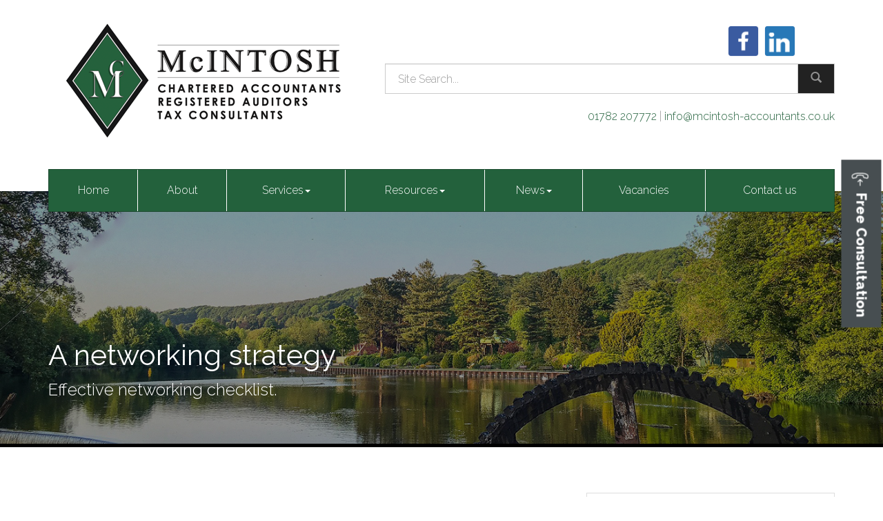

--- FILE ---
content_type: text/html; charset=utf-8
request_url: https://www.mcintosh-accountants.co.uk/resources/your-business/developing-your-business/sales-and-marketing/a-networking-strategy
body_size: 7796
content:

<!doctype html>
<!--[if lt IE 7]> <html lang="en-gb" class="no-js lt-ie9 lt-ie8 lt-ie7"> <![endif]-->
<!--[if IE 7]>    <html lang="en-gb" class="no-js lt-ie9 lt-ie8"> <![endif]-->
<!--[if IE 8]>    <html lang="en-gb" class="no-js lt-ie9"> <![endif]-->
<!--[if gt IE 8]><!--> <html lang="en-gb"> <!--<![endif]-->
	<head><meta http-equiv="X-UA-Compatible" content="IE=edge" /><meta charset="utf-8" /><meta name="viewport" content="width=device-width" /><link rel="shortcut icon" href="/favicon.ico" /><link rel="apple-touch-icon" href="/apple-touch-icon.png" />



<script type="speculationrules">
{
  "prerender": [{
    "where": {
      "and": [
        { "href_matches": "/*" },
        { "not": {"selector_matches": ".do-not-prerender"}}
      ]
    },
    "eagerness": "moderate"
  }]
}
</script>
	<link href="/css/styles.css" rel="stylesheet" type="text/css" media="screen" /><link href="/css/print.css" rel="stylesheet" type="text/css" media="print" /><script src="//cdn.clientzone.com/framework/3.0/modernizer/modernizr.custom.2.8.3.min.js"></script><script src="//ajax.googleapis.com/ajax/libs/jquery/3.5.1/jquery.min.js"></script><script src="//cdn.clientzone.com/framework/3.0/bootstrap/bootstrap.min.js"></script><script src="//cdn.clientzone.com/framework/3.0/scripts/settings.js"></script><script src="//cdn.clientzone.com/framework/3.0/scripts/search.js"></script><script src="//cdn.clientzone.com/framework/3.0/jquery/jquery.validate.min.js"></script><script src="//cdn.clientzone.com/framework/3.0/scripts/formhandler.js"></script><script src="//cdn.clientzone.com/framework/3.0/scripts/jquery-validate-support.js"></script><link href="https://www.mcintosh-accountants.co.uk/resources/your-business/developing-your-business/sales-and-marketing/a-networking-strategy" rel="canonical" /><title>
	A networking strategy Bucknall : McIntosh Accountants Limited
</title></head>
	<body id="body" class="page-resources page-your-business page-developing-your-business page-sales-and-marketing page-a-networking-strategy">
<form method="post" action="/resources/your-business/developing-your-business/sales-and-marketing/a-networking-strategy" id="form1">

<!-- IE6 warning and Accessibility links -->
        <div class="container">
	<div class="access-links">
	<h2 id="page-top">Accessibility links</h2>
	<ul>
		<li><a href="#skip-to-content" title="">Skip to content</a></li>
		<li><a href="/accessibility" title="">Accessibility Help</a></li>
	</ul>
</div>
	<div class="browser-wrap">
    <div class="chromeframe" style="display: none;">
        <p>You are using an outdated browser. <a href="https://browse-better.com/">Upgrade your browser today</a> for a better experience of this site and many others.</p>
    </div>

    <!--[if IE]> 
        <div class="chromeframe-ie">
            <p>You are using an outdated browser. <a href="https://browse-better.com/">Upgrade your browser today</a> for a better experience of this site and many others.</p>
        </div>
        <div class="small">
            <p>If you are having trouble viewing this website and would like some information please contact us on the details below...</p>
            <p>Tel: 01782 207772</p>
            <p>Email: <a href="mailto:info@mcintosh-accountants.co.uk">info@mcintosh-accountants.co.uk</a></p>
            <p>Address: <span itemscope itemtype="http://schema.org/AccountingService" class="address-mini">McIntosh Chartered Accountants incorporating Facts and Figures, 
<span itemprop="address" itemscope itemtype="http://schema.org/PostalAddress">
<span itemprop="streetAddress">Windsor Lodge, 263A Werrington Road, Bucknall</span>, <span itemprop="addressLocality"> Stoke-on-Trent</span>, <span itemprop="addressRegion">Staffordshire</span> <span itemprop="postalCode"> ST2 9AS</span>
</span>
</span></p>
        </div>
    <![endif]-->
</div>
</div>
        <!-- / IE6 warning and Accessibility links -->
        <div class="site-wrap">
			
				<div class="btn-form-wrap">
					<a class="btn btn-primary btn-form" role="button" href="#myModal" data-toggle="modal">
						<p><webicon icon="simple-line:call-in"></webicon> Free Consultation</p>
					</a>
				</div>
			
            <div class="navbar-fixed-top white fixed-header-top">
                <div class="container">
                    <p class="pull-left">
						<a href="/" title="McIntosh Accountants Limited, Bucknall, Staffordshire">
							<img src="/img/logo-small.png" alt="McIntosh Accountants Limited - Logo" class="img-responsive pull-left">
						</a>
                    </p>
						<ul class="pull-right simple-nav">
							<li><a href="/">Home</a></li>
							<li><a href="/about" title="About">About us</a></li>
							<li><a href="/services" title="Services">Services</a></li>
							<li><a href="/resources" title="Resources">Resources</a></li>
							<li><a href="/news" title="News">News</a></li>
							<li><a href="/contact-us" title="Contact us">Contact us</a></li>
						</ul>
                </div>
            </div>
				
				<!-- / If you want the header to be fixed just add fixed next to the site-header-wrap class -->
			<header class="site-header-wrap">
				
				<div class="container">
					<div class="row">
						<div class="col-sm-12 col-md-5">
							<div class="logo-image">
							<a href="/" title="McIntosh Accountants Limited, Bucknall" id="print-logo">
								<img loading="lazy" src="/img/logo.png" alt="McIntosh Accountants Limited logo" id="logo" class="img-responsive">
							</a>
							</div>
						</div>
						<div class="col-sm-12 col-md-7 details-padding">
							<div class="row soft-ends">
								<div class="col-sm-12 social-search">
									<div class="social-media">
										<a href="https://www.facebook.com/mcintoshaccountants/" target="_blank" title="McIntosh Accountants Limited on Facebook" rel="noopner">
											<img loading="lazy" src="/img/icons/facebook.png" alt="Facebook">
										</a>
										<a href="https://www.linkedin.com/company/mcintosh-chartered-accountants-&-tax-consultants" target="_blank" title="McIntosh Accountants Limited on LinkedIn" rel="noopener">
											<img loading="lazy" src="/img/icons/linkedin.png" alt="LinkedIn">
										</a>
										<a href="https://twitter.com/mc_acc_tax" target="_blank" title="McIntosh Accountants Limited on Twitter" rel="noopener">
                                            <img loading="lazy" src="//cdn.clientzone.com/images/social-media/x-ts.png" alt="X">
										</a>
									</div>
									<div id="searchareaWidget" class="form-search">
  
<div class="input-group">
    <input name="ctl00$ctl00$ctl06$txtSearchBox" type="text" id="ctl06_txtSearchBox" class="form-control search-query" placeholder="Site Search..." />
    
    <span class="input-group-btn">
	    <button class="btn btn-default search-button" value="<span class='glyphicon glyphicon-search'></span>" type="button" onclick="dosearch('search','ctl06_txtSearchBox');" >
	    <span class='glyphicon glyphicon-search'></span>
	    </button>
	</span>
    
</div>
  <script type="text/javascript">

        var $searchinput = $('.search-query');

        // Hook the key down event for the search input box and enter being pressed. Redirect the browser to the relevant search page to emulate the
        // search submit button press operation which in this case isn't available.
        $searchinput.keydown(function(event){

        if (event.keyCode == 13)
        {
        event.preventDefault();
        window.location = "/search?Q="+$searchinput.val();
        }

        });
      </script>
</div>
								</div>
							</div>
							<div class="details">
								<p><span class="tel"> <a href="tel:01782 207772">01782 207772</a></span> | <span class="email"> <a href="mailto:info@mcintosh-accountants.co.uk">info@mcintosh-accountants.co.uk</a></span></p>
							</div>
						</div>
					</div>
					<div class="site-navigation-wrap">
						<nav>
  <div class="navbar navbar-default"><div class="navbar-header"><button type="button" class="navbar-toggle" data-toggle="collapse" data-target=".navbar-collapse"><span class="icon-bar"></span><span class="icon-bar"></span><span class="icon-bar"></span><span class="burger-menu-title">MENU</span></button></div><div class="navbar-collapse collapse">
<ul data-cmsnoindex="true" class="nav navbar-nav">
<li><a target="_self" title="Home" href="/">Home</a></li>
<li><a target="_self" title="About" href="/about">About</a></li>
<li class="dropdown">
<a class="dropdown-toggle" data-toggle="dropdown" href="/services" title="Services" target="_self">Services<b class="caret"></b></a>
<ul class="dropdown-menu">
<li><a target="_self" title="Overview" href="/services">Overview</a></li>
<li><a target="_self" title="Services for business" href="/services/services-for-business">Services for business</a></li>
<li><a target="_self" title="Services for individuals" href="/services/services-for-individuals">Services for individuals</a></li>
<li><a target="_self" title="Specialist advice" href="/services/specialist-advice">Specialist advice</a></li>
</ul>
</li>
<li class="dropdown">
<a class="dropdown-toggle" data-toggle="dropdown" href="/resources" title="Resources" target="_self">Resources<b class="caret"></b></a>
<ul class="dropdown-menu">
<li><a target="_self" title="Overview" href="/resources">Overview</a></li>
<li><a target="_self" title="Your business" href="/resources/your-business">Your business</a></li>
<li><a target="_self" title="Your money" href="/resources/your-money">Your money</a></li>
<li><a target="_self" title="Tax information" href="/resources/tax-information">Tax information</a></li>
<li><a target="_self" title="Tax strategies" href="/resources/tax-strategies">Tax strategies</a></li>
<li><a target="_self" title="Interactive tools" href="/resources/interactive-tools">Interactive tools</a></li>
</ul>
</li>
<li class="dropdown">
<a class="dropdown-toggle" data-toggle="dropdown" href="/news" title="News" target="_self">News<b class="caret"></b></a>
<ul class="dropdown-menu">
<li><a target="_self" title="Overview" href="/news">Overview</a></li>
<li><a target="_self" title="Business News" href="/news/business-news">Business News</a></li>
<li><a target="_self" title="Hot Topics" href="/news/hot-topics">Hot Topics</a></li>
</ul>
</li>
<li><a target="_self" title="Vacancies" href="/vacancies">Vacancies</a></li>
<li><a target="_self" title="Contact us" href="/contact-us">Contact us</a></li>
</ul>
</div></div>
</nav>
					</div>
				</div>
			</header>
			<section class="jumbotron-wrap">
				<div class="bg-fade">
					
				</div>
				
					<div class="page-title-wrap">
						<div class="container">
							<h1>A networking strategy</h1>
							<p class="lead">Effective networking checklist.</p>
						</div>
					</div>
				
			</section>
            
            
            <div class="site-main-content-wrap">
                <!-- Skip to content link - place just before main content! -->
                <a name="skip-to-content" class="skip-to-content"></a>
                <!-- / Skip to content link -->
                <div class="container soft-ends-large">
	<div class="row">
        <div class="col-sm-8">
			
<p class="opening-para">At McIntosh Accountants Limited we can advise business owners in the Bucknall area on many aspects of running and growing a business. The following checklist will help you determine the effectiveness of your networking efforts...</p>


<p class="secondary-opening-para">Networking is one of the most effective ways to win new customers or clients, discover new talent, meet new referral sources, and generally stay in touch with developments in your industry and marketplace.&nbsp;</p>
<p>It takes time and commitment to build up and maintain an effective network, but in our experience these are resources well spent.</p>
<p>As with so many aspects of business life, it pays to approach networking in an organised, strategic manner. Take the test below to see how you rate as a networker:</p>
<a class="print-link pull-right" href="javascript:if(window.print)window.print()"><i class="icon-print"></i> Print</a>
<div class="page-break"></div>
<table class="table table-striped table-hover networking-strategy-table-one">
<thead>
<tr class="table-primary">
    <th>Networking strategy test</th>
    <th>Yes</th>
    <th>No</th>
</tr>
</thead>
<tbody>
<tr>
    <td>Do you prepare for networking occasions by setting specific goals rather than just waiting to see what happens?</td>
    <td>&nbsp;</td>
    <td>&nbsp;</td>
</tr>
<tr>
    <td>Do you attend such occasions equipped with something to give to everyone you meet (a contact, some information, some useful advice, etc)?</td>
    <td>&nbsp;</td>
    <td>&nbsp;</td>
</tr>
<tr>
    <td>When you meet a new contact do you go out of your way to make them feel at ease?</td>
    <td>&nbsp;</td>
    <td>&nbsp;</td>
</tr>
<tr>
    <td>Do you actively listen to people, rather than using their turn in the conversation to think of what you're going to say next?</td>
    <td>&nbsp;</td>
    <td>&nbsp;</td>
</tr>
<tr>
    <td>Each time you meet a new contact do you deliberately say or do something memorable that will help them remember you when you follow up?</td>
    <td>&nbsp;</td>
    <td>&nbsp;</td>
</tr>
<tr>
    <td>When you are handed a business card do you take the trouble read it straightaway and acknowledge receipt with a positive remark, rather than just slipping it into your pocket?</td>
    <td>&nbsp;</td>
    <td>&nbsp;</td>
</tr>
<tr>
    <td>Do you keep a database of contacts that records when you met, areas of potential interest, and so on?</td>
    <td>&nbsp;</td>
    <td>&nbsp;</td>
</tr>
<tr>
    <td>Do you categorise the people you meet into potential customer or client, potential referral source, or potential associate?</td>
    <td>&nbsp;</td>
    <td>&nbsp;</td>
</tr>
<tr>
    <td>Immediately after a networking occasion do you follow up all contacts both old and new with a written or verbal communication?</td>
    <td>&nbsp;</td>
    <td>&nbsp;</td>
</tr>
<tr>
    <td>Do you have a strategy for cultivating contacts over a long period?</td>
    <td>&nbsp;</td>
    <td>&nbsp;</td>
</tr>
<tr>
    <td>Do you have a personal ban on explicitly trying to make sales at networking occasions?</td>
    <td>&nbsp;</td>
    <td>&nbsp;</td>
</tr>
</tbody>
</table>

<h2>How did you score?</h2>
<p>Award yourself one point for every 'Yes' you checked:</p>
<p><strong>10-11</strong> - Outstanding! Personal contacts contribute significantly to your business success</p>
<p><strong>7-9</strong> - You are pretty good at working a room, but could still brush up on a few skills</p>
<p><strong>4-6</strong> - You are probably missing out on potential profit opportunities - remember, no matter how good a conversationalist you are, without a strategy and some planning your networking will be less than 100% efficient.</p>
<p><strong>0-3</strong> - Time for a rethink! Remember that networking opportunities offer more than a chance to attack the hors d'oeuvres. Think about what you really want to achieve from a social event, and devise a plan to meet those goals</p>
<div class="page-break"></div>
<p class="closing-para">If you are in the Bucknall area and are looking for support and advice from a team of professional accountants and business advisers, <a href="/contact-us" title="Contact us">contact</a> McIntosh Accountants Limited.</p>


		</div>
        <div class="col-sm-4">
			<nav>
  <div class="content-page-nav-list-wrap">
<div class="list-group">
<a class="list-group-item" title="A 16 point marketing plan" target="_self" href="/resources/your-business/developing-your-business/sales-and-marketing/a-16-point-marketing-plan">A 16 point marketing plan</a>
<a class="list-group-item" title="A customer satisfaction survey" target="_self" href="/resources/your-business/developing-your-business/sales-and-marketing/a-customer-satisfaction-survey">A customer satisfaction survey</a>
<a class="list-group-item active" title="A networking strategy" target="_self" href="/resources/your-business/developing-your-business/sales-and-marketing/a-networking-strategy">A networking strategy</a>
<a class="list-group-item" title="Benchmarking and competitor analysis" target="_self" href="/resources/your-business/developing-your-business/sales-and-marketing/benchmarking-and-competitor-analysis">Benchmarking and competitor analysis</a>
<a class="list-group-item" title="Encourage customer complaints" target="_self" href="/resources/your-business/developing-your-business/sales-and-marketing/encourage-customer-complaints">Encourage customer complaints</a>
<a class="list-group-item" title="Keep your sales force selling" target="_self" href="/resources/your-business/developing-your-business/sales-and-marketing/keep-your-sales-force-selling">Keep your sales force selling</a>
<a class="list-group-item" title="Marketing versus selling" target="_self" href="/resources/your-business/developing-your-business/sales-and-marketing/marketing-versus-selling">Marketing versus selling</a>
<a class="list-group-item" title="When the customer is not right" target="_self" href="/resources/your-business/developing-your-business/sales-and-marketing/when-the-customer-is-not-right">When the customer is not right</a>
<a class="list-group-item" title="Your customers' experience" target="_self" href="/resources/your-business/developing-your-business/sales-and-marketing/your-customers-experience">Your customers' experience</a>
</div>
</div>
</nav>
		</div>
	</div>
</div>
            </div>
			<section class="center">
				<div class="parallax-bg">
					<div class="container v-align-transform">
						<h3 class="section-heading">Register for newsletter</h3>
						<p class="section-description lead">Why not register to receive our Monthly Newswire?</p>
						<p>Once a month we'll send you an email packed full of essential business news and handy tax tips to help save you money.</p>
						<a class="btn btn-primary" href="/registration/register">Learn more</a>
					</div>
				</div>
			</section>
			<section class="standard-wrap accreditation-wrap parallax-margin">
				<div class="container">
					<div class="row">
						<img loading="lazy" src="/img/bas.png" alt="BAS logo">
						<img loading="lazy" src="/img/ciot.png" alt="Ciot logo">
						<img loading="lazy" src="/img/icaew.png" alt="ICAEW logo">
						<img loading="lazy" src="/img/sage.png" alt="Sage logo">
					</div>
				</div>
			</section>
			<footer class="site-footer-wrap">
				<div>
					<div class="container">
						<div class="row">
							<div class="col-sm-12">
								<p><span id="minisitemapwidget">
  <a href="/home" title="Home" target="_self">Home</a> | <a href="/contact-us" title="Contact us" target="_self">Contact us</a> | <a href="/site-map" title="Site map" target="_self">Site map</a> | <a href="/accessibility" title="Accessibility" target="_self">Accessibility</a> | <a href="/disclaimer" title="Disclaimer" target="_self">Disclaimer</a> | <a href="/privacy" title="Privacy" target="_self">Privacy</a> | <a href="/help" title="Help" target="_self">Help</a> | </span> &COPY; 2026 McIntosh Accountants Limited. All rights reserved.</p>
								<p>McIntosh is a trading name of McIntosh Accountants Limited.</p>
								<p>Registered Address: <span itemscope itemtype="http://schema.org/AccountingService" class="address-mini">McIntosh Chartered Accountants incorporating Facts and Figures, 
<span itemprop="address" itemscope itemtype="http://schema.org/PostalAddress">
<span itemprop="streetAddress">Windsor Lodge, 263A Werrington Road, Bucknall</span>, <span itemprop="addressLocality"> Stoke-on-Trent</span>, <span itemprop="addressRegion">Staffordshire</span> <span itemprop="postalCode"> ST2 9AS</span>
</span>
</span><br>
								Registered in England | Company number : 04639062</p>
								<small>We use cookies on this website, you can find <a href="/disclaimer#cookies">more information about cookies here</a>.</small>
							</div>
						</div>
					</div>
				</div>
			</footer>
        </div>
		
			<div class="modal fade" id="myModal" tabindex="-1" role="dialog" aria-labelledby="myModalLabel">
                <div class="modal-dialog" role="document">
                    <div class="modal-content">
                        <div class="modal-header">
                            <button type="button" class="close" data-dismiss="modal" aria-label="Close">
                                <span aria-hidden="true">&times;</span>
                            </button>
                            <h4 class="modal-title" id="myModalLabel">Callback Request</h4>
							<p>If you wish to talk to McIntosh Accountants Limited over the phone, request a call back using our helpful form below.</p>
                        </div>
                        <div class="modal-body">
                            <div class="form form-call-back" data-validation-subform="call-back-form">
                                <div class="row">
                                    <div class="col-md-6">
                                        <div class="form-group">
                                            <label for="name">Name</label>
                                            <div class="input-group">
                                                <span class="input-group-addon">
                                                    <span class="glyphicon glyphicon-user"></span>
                                                </span>
                                                <input type="text" class="form-control" name="name" id="name" placeholder="Enter name..." data-validation-type="required">
                                            </div>
                                        </div>
                                        <div class="form-group">
                                            <label for="phone">Phone</label>
                                            <div class="input-group">
                                                <span class="input-group-addon">
                                                    <span class="glyphicon glyphicon-earphone"></span>
                                                </span>
                                                <input type="text" class="form-control" name="phone" id="phone" placeholder="Enter phone number..." data-validation-type="required">
                                            </div>
                                        </div>
                                        <div class="form-group">
                                            <label for="emailaddress">Email Address</label>
                                            <div class="input-group">
                                                <span class="input-group-addon">
                                                    <span class="glyphicon glyphicon-envelope"></span>
                                                </span>
                                                <input type="email" class="form-control" name="emailaddress" id="emailaddress" placeholder="Enter email address..." data-validation-type="required">
                                            </div>
                                        </div>
                                    </div>
                                    <div class="col-md-6">
                                        <div class="form-group">
                                            <label for="message">Topic of consultation</label>
                                            <textarea name="message" id="message" class="form-control" rows="2" cols="1" data-validation-type="required" placeholder="Message"></textarea>
                                        </div>
                                        <div class="form-group">
                                            <div class="row">
                                                <div class="col-sm-12 col-sm-offset-0">
                                                    
    <div class="form-group-wrap">
        <div class="form-group">
            <div class="col-sm-offset-3 col-sm-9 col-md-offset-2 col-sm-10">
                

    <div class="captcha-image-wrap">
        <img src="/your-business/adding-value/sales-marketing/ptbusiness7f10title.htm?Image=math&width=250&height=60&ShowBackground=True&Font=Century+Schoolbook&Length=6" width="250" height="60" id="imgCaptchaImage" alt="Image Captcha" />
    </div>
    <div class="captcha-input-wrap">
        <span class="captcha-input-label help-block">
            Enter the number above
        </span>
        <input type="text" class="form-control" id="txtCaptchaText" name="txtCaptchaText" placeholder="Enter the number above" data-validation-type="required" title="You must correctly calculate the sum above before continuing"/>
    </div>



            </div>
        </div>
    </div>



    <div class="form-group-wrap form-actions">
        <div class="form-group">
            <div class="col-sm-offset-3 col-sm-9 col-md-offset-2 col-sm-10">
                <input type="submit" name="ctl00$ctl00$ctl08$btnSubmit" value="Submit" id="ctl08_btnSubmit" class="btn btn-primary" />
            </div>
        </div>
    </div>

   
                                                </div> 
                                            </div>
                                        </div>
                                    </div>
                                </div>
                            </div>
							<div class="modal-footer">
								<button type="button" class="btn btn-default" data-dismiss="modal">Close</button>
							</div>
                        </div>
                    </div>
                </div>
            </div>
		
        <!--/end site-wrap -->
        <!-- Scripts go here -->
        <script src="//cdn.clientzone.com/framework/3.0/scripts/placeholder.min.js"></script>
        <script src="/scripts/scripts.js"></script>
		<script type="text/javascript" src="//cdn.rawgit.com/icons8/bower-webicon/v0.10.7/jquery-webicon.min.js"></script>
<!--[if lt IE 9]>
      <script src="//cdn.clientzone.com/framework/3.0/Bootstrap/respond.min.js"></script>
    <![endif]-->

</form>
<!-- Pre-EndBody -->
</body>
</html>
